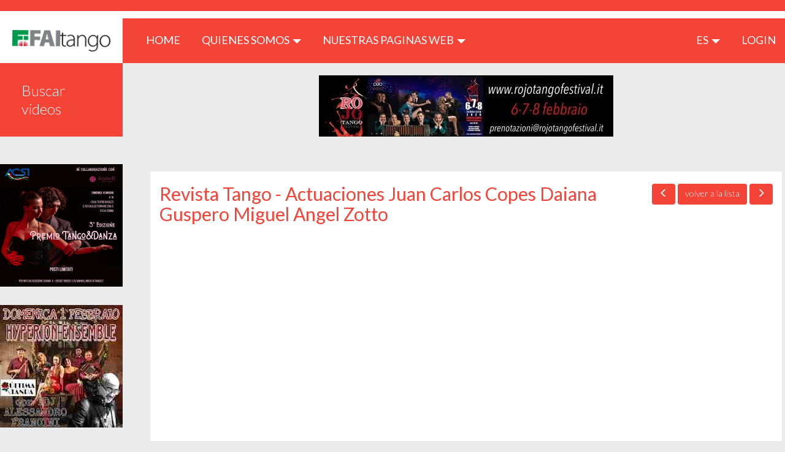

--- FILE ---
content_type: text/html; charset=UTF-8
request_url: https://tangomagazine.faitango.it/es/video/994?page=8
body_size: 4479
content:
<!DOCTYPE html>
<html lang="es">
    <head>
        <meta charset="utf-8">
        <meta http-equiv="X-UA-Compatible" content="IE=edge">
        <title>Home page | TangoMagazine</title>
        <meta name="viewport" content="width=device-width, initial-scale=1">
        <meta name="csrf-token" content="Kd6kgQOUrpURlpVK5QPYhNAwuLXPMs5xziXMnArE">
        <link rel="stylesheet" type="text/css" href="https://tangomagazine.faitango.it/bootstrap/css/bootstrap.min.css">
        <link rel="stylesheet" type="text/css" href="https://tangomagazine.faitango.it/font-awesome/css/font-awesome.min.css">
        <link rel="stylesheet" type="text/css" href="https://tangomagazine.faitango.it/css/marg-padd.min.css">
        <!--[if lt IE 9]>
            <script src="https://oss.maxcdn.com/html5shiv/3.7.3/html5shiv.min.js"></script>
            <script src="https://oss.maxcdn.com/respond/1.4.2/respond.min.js"></script>
        <![endif]-->
        <link rel="stylesheet" href="//cdn.materialdesignicons.com/2.1.19/css/materialdesignicons.min.css">
        <link rel="stylesheet" type="text/css" href="https://tangomagazine.faitango.it/css/override.css">
        <link rel="stylesheet" type="text/css" href="https://tangomagazine.faitango.it/css/jssocials.css">
        <link rel="stylesheet" type="text/css" href="https://tangomagazine.faitango.it/css/jssocials-theme-flat.css">
        <link rel="stylesheet" type="text/css" href="https://tangomagazine.faitango.it/css/bootstrap-datepicker.css">

        <link rel="stylesheet" type="text/css" href="https://tangomagazine.faitango.it/js/slick/slick.css">
        <link rel="stylesheet" type="text/css" href="https://tangomagazine.faitango.it/js/slick/slick-theme.css">
        <link href="https://cdnjs.cloudflare.com/ajax/libs/select2/4.0.10/css/select2.min.css" rel="stylesheet">

        <link rel="stylesheet" type="text/css" href="https://tangomagazine.faitango.it/css/global.css">
        <link rel="stylesheet" type="text/css" href="https://tangomagazine.faitango.it/css/colors/red.css">

        <meta property="og:title" content="Revista Tango - Actuaciones Juan Carlos Copes Daiana Guspero Miguel Angel Zotto" />
<meta property="og:type" content="article" />
<meta property="og:image" content="https://i.ytimg.com/vi/Tb4yBox8InQ/hqdefault.jpg" />
<meta property="og:description" content="Actuaciones en la Milonga `` Che Bailarin &#039;&#039; de Juan Carlos Copes Daiana Guspero Miguel Angel Zotto." />
<meta property="og:url" content="https://tangomagazine.faitango.it/es/video/994?page=8" />


    <!-- Global site tag (gtag.js) - Google Analytics -->
        <script async src=https://www.googletagmanager.com/gtag/js?id=UA-19658385-9></script>
        <script>
            window.dataLayer = window.dataLayer || [];
            function gtag(){dataLayer.push(arguments);}
            gtag('js', new Date());

            gtag('config', 'UA-19658385-9');
        </script>

    </head>
        <body>
            <header>
	<section class="nav-row">
		<div class="container-fluid">
			<div class="row">
				<div class="col-xs-12 no-padding">
					<nav class="navbar navbar-default">
						<div class="navbar-header">
							<div class="">
								<button type="button" class="btn btn-default navbar-toggle text-uppercase"
								        data-toggle="dropdown" aria-haspopup="true"
								        aria-expanded="false">
									es
								</button>
								<ul class="dropdown-menu dropdown-menu-right">
                                    <li>
            <a target="_self" href="/it/video/994?page=8">
                it
            </a>
        </li>
                        <li>
            <a target="_self" href="/en/video/994?page=8">
                en
            </a>
        </li>
                        <li>
            <a target="_self" href="/de/video/994?page=8">
                de
            </a>
        </li>
                        <li>
            <a target="_self" href="/fr/video/994?page=8">
                fr
            </a>
        </li>
        								</ul>
							</div>
							<a class="navbar-brand" href="/es/home" style="display: flex; align-items: center; justify-content: center; font-size: 2.5rem;"><img src="/img/logo.png"></a>
						</div>
						<div class="collapse navbar-collapse" id="bs-example-navbar-collapse-1">
							<ul class="nav navbar-nav hidden-xs">
								<li>
									<a href="/es/home">HOME <span class="sr-only">(current)</span></a>
								</li>
								<li class="dropdown">
									<a href="#" class="ì" data-toggle="dropdown" role="button"
									   aria-haspopup="true" aria-expanded="false">
										QUIENES SOMOS <span class="caret"></span>
									</a>
									<ul class="dropdown-menu">
                                                                                    <li>
                                                <a href="https://tangomagazine.faitango.it/es/cariche-sociali">
                                                    Sedes sociales
                                                </a>
                                            </li>
                                                                                    <li>
                                                <a href="https://tangomagazine.faitango.it/es/tangomagazine">
                                                    TangoMagazine
                                                </a>
                                            </li>
                                                                                    <li>
                                                <a href="https://tangomagazine.faitango.it/es/contatti">
                                                    Contacto
                                                </a>
                                            </li>
                                                                            </ul>
								</li>
								<li class="dropdown">
									<a href="#" class="dropdown-toggle text-uppercase" data-toggle="dropdown"
									   role="button"
									   aria-haspopup="true" aria-expanded="false">Nuestras paginas web <span
												class="caret"></span></a>
									<ul class="dropdown-menu">
                                        <li><a target="_blank" href="http://faitango.it">faitango.it</a></li>
                                        <li><a target="_blank" href="http://tangopodcast.net">tangopodcast.net</a></li>
                                        <li><a target="_blank" href="http://tangoygotan.faitango.it">tangoygotan.faitango.it</a></li>
                                        <li><a target="_blank" href="https://visitango.faitango.it">visitango.faitango.it</a></li>
                                        <li><a target="_blank" href="https://webradio.faitango.it">webradio.faitango.it</a></li>
                                        <li><a target="_blank" href="https://podcast.faitango.it">podcast.faitango.it</a></li>
                                    </ul>
								</li>
							</ul>
							<ul class="nav navbar-nav navbar-right">
								<li class="dropdown">
									<a href="#" class="dropdown-toggle" data-toggle="dropdown" role="button"
									   aria-haspopup="true" aria-expanded="false">
										es <span class="caret"></span>
									</a>
									<ul class="dropdown-menu" style="min-width: 50px;">
                                        <li>
            <a target="_self" href="/it/video/994?page=8">
                it
            </a>
        </li>
                        <li>
            <a target="_self" href="/en/video/994?page=8">
                en
            </a>
        </li>
                        <li>
            <a target="_self" href="/de/video/994?page=8">
                de
            </a>
        </li>
                        <li>
            <a target="_self" href="/fr/video/994?page=8">
                fr
            </a>
        </li>
        									</ul>
								</li>
																	<li>
                                        <a href="https://login.faitango.it/login?refer=https://tangomagazine.faitango.it">
                                            LOGIN
                                        </a>
									</li>
															</ul>
						</div>
					</nav>
				</div>
			</div>
		</div>
	</section>
    </header>

            <div class="container-fluid">
                <div class="row side-menu text-center no-padding">
                    <button type="button" class="collapsed side-menu" data-toggle="collapse" data-target="#side-menu"
                            aria-expanded="false">
                        MEN&Uacute; <span class="glyphicon glyphicon-menu-down" aria-hidden="true"></span>
                    </button>
                </div>
                <div class="row">
                    <div id="corpo">
                        <div id="sidebar">
    <div class="collapse navbar-collapse" id="side-menu">
        <ul class="nav navbar-nav navbar-side">
                            <li class="visible-sm visible-xs">
                    <a href="https://login.faitango.it/login?refer=https://tangomagazine.faitango.it">
                        LOGIN
                        <i class="fa fa-user"></i>
                    </a>
                </li>
                        <li><a href="/es/search">Buscar videos</a></li>
            <li class="dropdown visible-xs">
                <a href="#" class="dropdown-toggle" data-toggle="dropdown" role="button"
                   aria-haspopup="true" aria-expanded="false">Quienes somos <span class="caret"></span></a>
                <ul class="dropdown-menu">
                                            <li>
                            <a href="https://tangomagazine.faitango.it/es/cariche-sociali">
                                Sedes sociales
                            </a>
                        </li>
                                            <li>
                            <a href="https://tangomagazine.faitango.it/es/tangomagazine">
                                TangoMagazine
                            </a>
                        </li>
                                            <li>
                            <a href="https://tangomagazine.faitango.it/es/contatti">
                                Contacto
                            </a>
                        </li>
                                    </ul>
            </li>
            <li class="dropdown visible-xs">
                <a href="#" class="dropdown-toggle" data-toggle="dropdown" role="button"
                   aria-haspopup="true" aria-expanded="false">Nuestras paginas web <span class="caret"></span></a>
                <ul class="dropdown-menu">
					<li><a target="_blank" href="https://www.faitango.it/home.html">FaiTango</a></li>
                    <li><a target="_blank" href="http://tangoygotan.faitango.it">Tango y Gotan</a></li>
                    <li><a target="_blank" href="http://tangopodcast.net">Tangopodcast</a></li>
					<li><a target="_blank" href="https://visitango.faitango.it">Visitango</a></li>
                    <li><a target="_blank" href="https://webradio.faitango.it">Webradio</a></li>
                    <li><a target="_blank" href="https://podcast.faitango.it">Podcast</a></li>
                </ul>
            </li>
        </ul>
    </div>
</div>
                        <div id="main">
                            <div id="content">
                                    <div class="row">
	    <div class="col-xs-12 box-banner-rettangolari">
            <div id="bannerFaitango10">
                <script src="//banner.faitango.it/app/banner.js.php?area=10"></script>
            </div>
	    </div>

        <div class="clear: both;">&nbsp;</div>

                    <div class="page-content annuncio" id="box-annuncio">
                <div class="col-xs-12 col-md-4 col-md-push-8 col-lg-3 col-lg-push-9 nav-annunci">
                    					    <a class="btn btn-default btn-visitango" href="/es/video/993?page=8">
						    <span class="glyphicon glyphicon-menu-left"></span>
					    </a>
                    					<a class="btn btn-default btn-visitango" href="/es/search?page=8#video-994">
						<span class="visible-xs visible-sm glyphicon glyphicon-list"></span>
						<span class="hidden-xs hidden-sm">volver a la lista</span>
					</a>
                    					    <a class="btn btn-default btn-visitango" href="/es/video/995?page=8">
						    <span class="glyphicon glyphicon-menu-right"></span>
					    </a>
                                    </div>

                <div class="col-xs-12 col-md-8 col-md-pull-4 col-lg-9 col-lg-pull-3">
				    <h1>Revista Tango - Actuaciones Juan Carlos Copes Daiana Guspero Miguel Angel Zotto</h1>
                </div>

                <div class="clearfix"></div>

                <div class="embed-responsive embed-responsive-16by9" style="margin-top: 20px;">
                    <iframe class="embed-responsive-item" src="https://www.youtube.com/embed/Tb4yBox8InQ?rel=0"></iframe>
                </div>

                <div style="padding: 20px; font-size: 21px;">
                    <p>
                        <span style="font-style: italic;">29/04/2014</span><br>
                        Actuaciones en la Milonga `` Che Bailarin &#039;&#039; de Juan Carlos Copes Daiana Guspero Miguel Angel Zotto.
                    </p>
                </div>

                                    <div class="col-xs-12 page-content">
                        <h1>Videos relacionados</h1>
                        <div class="lista-annunci">
                            <div class="row" aria-hidden="false">
                                                                                                        <div class="col-md-4 box-griglia">
                                        <div class="col-xs-12">
                                            <a name="video-1356"></a>
                                            <a href="/es/video/1356?page=8" title="Tango Magazine-Padova Tango Festival"><img src="https://i.ytimg.com/vi/Sq6-bUBwo4E/hqdefault.jpg" class="img-responsive cursor" role="button" tabindex="0"></a>
                                        </div>
                                        <div class="col-xs-12 ">
                                            <h3 title="Tango Magazine-Padova Tango Festival">Tango Magazine-Padova ...</h3>
                                            <div class="info-annuncio" style="min-height: 95px;">
                                                <span style="font-style: italic;">27/07/2023</span><br>
                                                <span aria-hidden="false">Edizione n.23 di Padova Tango Festival....</span>
                                            </div>
                                            
                                            <div style="text-align: center;"><a href="/es/video/1356?page=8" class="btn btn-default btn-visitango">Ver video</a></div>
                                        </div>
                                        <div class="clearfix"></div>
                                    </div>
                                                                                                        <div class="col-md-4 box-griglia">
                                        <div class="col-xs-12">
                                            <a name="video-1357"></a>
                                            <a href="/es/video/1357?page=8" title="Tango Magazine-Cuarteto Pichuco a SaintVincentTango Festival"><img src="https://i.ytimg.com/vi/Kvghpsu9Jng/hqdefault.jpg" class="img-responsive cursor" role="button" tabindex="0"></a>
                                        </div>
                                        <div class="col-xs-12 ">
                                            <h3 title="Tango Magazine-Cuarteto Pichuco a SaintVincentTango Festival">Tango Magazine-Cuartet...</h3>
                                            <div class="info-annuncio" style="min-height: 95px;">
                                                <span style="font-style: italic;">26/06/2023</span><br>
                                                <span aria-hidden="false">Gino Zambelli al Bandoneon-Cuarteto Pichuco con Ruben Peloni....</span>
                                            </div>
                                            
                                            <div style="text-align: center;"><a href="/es/video/1357?page=8" class="btn btn-default btn-visitango">Ver video</a></div>
                                        </div>
                                        <div class="clearfix"></div>
                                    </div>
                                                                                                        <div class="col-md-4 box-griglia">
                                        <div class="col-xs-12">
                                            <a name="video-1358"></a>
                                            <a href="/es/video/1358?page=8" title="Tango Magazine-Vivi La Falce a SaintVincenTango Festival n.11"><img src="https://i.ytimg.com/vi/LbnJJ3zaDpw/hqdefault.jpg" class="img-responsive cursor" role="button" tabindex="0"></a>
                                        </div>
                                        <div class="col-xs-12 ">
                                            <h3 title="Tango Magazine-Vivi La Falce a SaintVincenTango Festival n.11">Tango Magazine-Vivi La...</h3>
                                            <div class="info-annuncio" style="min-height: 95px;">
                                                <span style="font-style: italic;">22/06/2023</span><br>
                                                <span aria-hidden="false">Un gradito ritorno a SaintVincenTango Festival, Vivi La Falce....</span>
                                            </div>
                                            
                                            <div style="text-align: center;"><a href="/es/video/1358?page=8" class="btn btn-default btn-visitango">Ver video</a></div>
                                        </div>
                                        <div class="clearfix"></div>
                                    </div>
                                                                                                        <div class="col-md-4 box-griglia">
                                        <div class="col-xs-12">
                                            <a name="video-1359"></a>
                                            <a href="/es/video/1359?page=8" title="Tango Magazine-A SaintVincenTango Festival n.11  il Cantante Argentino Carlos Habiague"><img src="https://i.ytimg.com/vi/ilFxH9AcqnQ/hqdefault.jpg" class="img-responsive cursor" role="button" tabindex="0"></a>
                                        </div>
                                        <div class="col-xs-12 ">
                                            <h3 title="Tango Magazine-A SaintVincenTango Festival n.11  il Cantante Argentino Carlos Habiague">Tango Magazine-A Saint...</h3>
                                            <div class="info-annuncio" style="min-height: 95px;">
                                                <span style="font-style: italic;">15/06/2023</span><br>
                                                <span aria-hidden="false">Carlos Habiague Canta il Tango....</span>
                                            </div>
                                            
                                            <div style="text-align: center;"><a href="/es/video/1359?page=8" class="btn btn-default btn-visitango">Ver video</a></div>
                                        </div>
                                        <div class="clearfix"></div>
                                    </div>
                                                                                                        <div class="col-md-4 box-griglia">
                                        <div class="col-xs-12">
                                            <a name="video-1353"></a>
                                            <a href="/es/video/1353?page=8" title="Tango Magazine-A SaintVincenTango n.11 Ruben Peloni"><img src="https://i.ytimg.com/vi/wEpp9Btc3kc/hqdefault.jpg" class="img-responsive cursor" role="button" tabindex="0"></a>
                                        </div>
                                        <div class="col-xs-12 ">
                                            <h3 title="Tango Magazine-A SaintVincenTango n.11 Ruben Peloni">Tango Magazine-A Saint...</h3>
                                            <div class="info-annuncio" style="min-height: 95px;">
                                                <span style="font-style: italic;">01/06/2023</span><br>
                                                <span aria-hidden="false">Una Chiaccherata con Ruben Peloni a SaintVincenTango n.11....</span>
                                            </div>
                                            
                                            <div style="text-align: center;"><a href="/es/video/1353?page=8" class="btn btn-default btn-visitango">Ver video</a></div>
                                        </div>
                                        <div class="clearfix"></div>
                                    </div>
                                                                                                        <div class="col-md-4 box-griglia">
                                        <div class="col-xs-12">
                                            <a name="video-1354"></a>
                                            <a href="/es/video/1354?page=8" title="Cuarteto Pichuco a SaintVincenTangoFestival n.11"><img src="https://i.ytimg.com/vi/2bnJ1UIrQS0/hqdefault.jpg" class="img-responsive cursor" role="button" tabindex="0"></a>
                                        </div>
                                        <div class="col-xs-12 ">
                                            <h3 title="Cuarteto Pichuco a SaintVincenTangoFestival n.11">Cuarteto Pichuco a Sai...</h3>
                                            <div class="info-annuncio" style="min-height: 95px;">
                                                <span style="font-style: italic;">29/05/2023</span><br>
                                                <span aria-hidden="false">Orchestra Cuarteto Pichuco,con Ruben Peloni,a SaintVincenTangofestival n.11....</span>
                                            </div>
                                            
                                            <div style="text-align: center;"><a href="/es/video/1354?page=8" class="btn btn-default btn-visitango">Ver video</a></div>
                                        </div>
                                        <div class="clearfix"></div>
                                    </div>
                                                            </div>
                        </div>
                    </div>
                
                                    <div class="col-xs-12 page-content">
                        <h1>Te puede interesar</h1>
                        <div class="lista-annunci">
                            <div class="row" aria-hidden="false">
                                                                                                        <div class="col-md-4 box-griglia">
                                        <div class="col-xs-12">
                                            <a name="video-1338"></a>
                                            <a href="/es/video/1338?page=8" title="Tango Magazine-Tango Moviola"><img src="https://i.ytimg.com/vi/YJfCFtfPNxA/hqdefault.jpg" class="img-responsive cursor" role="button" tabindex="0"></a>
                                        </div>
                                        <div class="col-xs-12 ">
                                            <h3 title="Tango Magazine-Tango Moviola">Tango Magazine-Tango M...</h3>
                                            <div class="info-annuncio" style="min-height: 95px;">
                                                <span style="font-style: italic;">12/10/2013</span><br>
                                                <span aria-hidden="false">Tango Magazine ha voluto un pò giocare e vi offre un Tango diverso.Un Tango alla Moviola!...</span>
                                            </div>
                                            
                                            <div style="text-align: center;"><a href="/es/video/1338?page=8" class="btn btn-default btn-visitango">Ver video</a></div>
                                        </div>
                                        <div class="clearfix"></div>
                                    </div>
                                                                                                        <div class="col-md-4 box-griglia">
                                        <div class="col-xs-12">
                                            <a name="video-911"></a>
                                            <a href="/es/video/911?page=8" title="Revista Tango - Festival Mitango 2"><img src="https://i.ytimg.com/vi/I9W2_62fcVo/hqdefault.jpg" class="img-responsive cursor" role="button" tabindex="0"></a>
                                        </div>
                                        <div class="col-xs-12 ">
                                            <h3 title="Revista Tango - Festival Mitango 2">Revista Tango - Festiv...</h3>
                                            <div class="info-annuncio" style="min-height: 95px;">
                                                <span style="font-style: italic;">14/10/2014</span><br>
                                                <span aria-hidden="false">La Revista Tango aún habla del Festival MiTango....</span>
                                            </div>
                                            
                                            <div style="text-align: center;"><a href="/es/video/911?page=8" class="btn btn-default btn-visitango">Ver video</a></div>
                                        </div>
                                        <div class="clearfix"></div>
                                    </div>
                                                                                                        <div class="col-md-4 box-griglia">
                                        <div class="col-xs-12">
                                            <a name="video-1249"></a>
                                            <a href="/es/video/1249?page=8" title="Revista Tango-Federica Fracassi"><img src="https://i.ytimg.com/vi/te7wWCmcKi8/hqdefault.jpg" class="img-responsive cursor" role="button" tabindex="0"></a>
                                        </div>
                                        <div class="col-xs-12 ">
                                            <h3 title="Revista Tango-Federica Fracassi">Revista Tango-Federica...</h3>
                                            <div class="info-annuncio" style="min-height: 95px;">
                                                <span style="font-style: italic;">11/10/2020</span><br>
                                                <span aria-hidden="false">Repasemos la entrevista a la actriz Federica Fracassi, con &quot;Piazzolla ... ¿o no?&quot;...</span>
                                            </div>
                                            
                                            <div style="text-align: center;"><a href="/es/video/1249?page=8" class="btn btn-default btn-visitango">Ver video</a></div>
                                        </div>
                                        <div class="clearfix"></div>
                                    </div>
                                                                                                        <div class="col-md-4 box-griglia">
                                        <div class="col-xs-12">
                                            <a name="video-1327"></a>
                                            <a href="/es/video/1327?page=8" title="Rodrigo &quot;Joe Corbata y Lucila Cionci s SaintVincenTango 10"><img src="https://i.ytimg.com/vi/7uvcrqA5B6c/hqdefault.jpg" class="img-responsive cursor" role="button" tabindex="0"></a>
                                        </div>
                                        <div class="col-xs-12 ">
                                            <h3 title="Rodrigo &quot;Joe Corbata y Lucila Cionci s SaintVincenTango 10">Rodrigo &quot;Joe Corbata y...</h3>
                                            <div class="info-annuncio" style="min-height: 95px;">
                                                <span style="font-style: italic;">17/06/2022</span><br>
                                                <span aria-hidden="false">Esibizione di Rodrigo &quot;Joe&quot; Corbata y Lucila Cionci &quot;La Mulateada&quot; (Alberto Podestà &amp; Las Bordonas)...</span>
                                            </div>
                                            
                                            <div style="text-align: center;"><a href="/es/video/1327?page=8" class="btn btn-default btn-visitango">Ver video</a></div>
                                        </div>
                                        <div class="clearfix"></div>
                                    </div>
                                                                                                        <div class="col-md-4 box-griglia">
                                        <div class="col-xs-12">
                                            <a name="video-999"></a>
                                            <a href="/es/video/999?page=8" title="Revista Tango-Continúa el encuentro con Juan Carlos Copes"><img src="https://i.ytimg.com/vi/a7P0sT-YwNo/hqdefault.jpg" class="img-responsive cursor" role="button" tabindex="0"></a>
                                        </div>
                                        <div class="col-xs-12 ">
                                            <h3 title="Revista Tango-Continúa el encuentro con Juan Carlos Copes">Revista Tango-Continú...</h3>
                                            <div class="info-annuncio" style="min-height: 95px;">
                                                <span style="font-style: italic;">16/04/2014</span><br>
                                                <span aria-hidden="false">Continúa el encuentro con Juan Carlos Copes, con la continuación de la entrevista realizada en la ...</span>
                                            </div>
                                            
                                            <div style="text-align: center;"><a href="/es/video/999?page=8" class="btn btn-default btn-visitango">Ver video</a></div>
                                        </div>
                                        <div class="clearfix"></div>
                                    </div>
                                                                                                        <div class="col-md-4 box-griglia">
                                        <div class="col-xs-12">
                                            <a name="video-592"></a>
                                            <a href="/es/video/592?page=8" title="Tango Magazine - Conozcamos a Gustavo Naveira y Giselle Anne en Spazio A"><img src="https://i.ytimg.com/vi/7lWweDPoUIY/hqdefault.jpg" class="img-responsive cursor" role="button" tabindex="0"></a>
                                        </div>
                                        <div class="col-xs-12 ">
                                            <h3 title="Tango Magazine - Conozcamos a Gustavo Naveira y Giselle Anne en Spazio A">Tango Magazine - Conoz...</h3>
                                            <div class="info-annuncio" style="min-height: 95px;">
                                                <span style="font-style: italic;">22/08/2019</span><br>
                                                <span aria-hidden="false">Nos encontramos con Gustavo Naveira y Giselle Anne en Spazio A....</span>
                                            </div>
                                            
                                            <div style="text-align: center;"><a href="/es/video/592?page=8" class="btn btn-default btn-visitango">Ver video</a></div>
                                        </div>
                                        <div class="clearfix"></div>
                                    </div>
                                                            </div>
                        </div>
                    </div>
                
            </div>
            </div>
                            </div>
                        </div>

                        <div class="box-banner-quadrati">
                            <div class="col-xs-12 col-sm-12">
                                <div class="row">
                                    <div class="col-xs-12">
                                        <div id="bannerFaitango9">
                                            <script src="//banner.faitango.it/app/banner.js.php?area=9"></script>
                                        </div>
                                    </div>
                                </div>
                            </div>
                        </div>
                    </div>
                </div>
            </div>

            <footer>
    <div class="container-fluid">
        <div class="row">
            <div class="col-md-12">
                <div class="pull-left"> © Faitango
                    2019 - 2026                    - Sede legal: FAItango ASD - Viale Giotto, 96 - 52100 Arezzo (AR)
                    - P.Iva: 02905800047
                </div>
                <div class="pull-right">
                    Realizacion: <a href="#">Corvo Informatica</a>
                </div>
            </div>
        </div>
    </div>
</footer>

            <script src="https://ajax.googleapis.com/ajax/libs/jquery/2.2.4/jquery.min.js"></script>
            <script src="https://tangomagazine.faitango.it/bootstrap/js/bootstrap.min.js"></script>
            <script src="https://tangomagazine.faitango.it/js/bootstrap-confirmation/bootstrap-confirmation.min.js"></script>
            <script src="https://tangomagazine.faitango.it/js/bootstrap-datepicker/bootstrap-datepicker.js"></script>
            <script src="https://tangomagazine.faitango.it/js/bootstrap-datepicker/bootstrap-datepicker.es.min.js"></script>

            <script src="https://tangomagazine.faitango.it/js/jssocials.js"></script>
            <script src="https://tangomagazine.faitango.it/js/moment.js"></script>

            <script src="https://tangomagazine.faitango.it/js/slick/slick.min.js"></script>
            <script src="https://cdnjs.cloudflare.com/ajax/libs/select2/4.0.10/js/select2.min.js"></script>

            <script src="https://tangomagazine.faitango.it/js/custom.js"></script>
            <script>
             $(document).ready(function(){
                                  document.getElementsByTagName('body')[0].appendChild(script);
                 if ($('#box-cerca #tags') && $('#box-cerca #tags').html())
                 {
                     $('#box-cerca #tags').select2({
                         width: '100%',
                         placeholder: 'Selecciona una etiqueta',
                     });
                 }

                 if ($('#box-cerca #data_dal, #box-cerca #data_al') && $('#box-cerca #data_dal, #box-cerca #data_al').html())
                 {
                     $('#box-cerca #data_dal, #box-cerca #data_al').datepicker({
                         format: 'dd/mm/yyyy',
                         language: 'es',
                         weekStart: 1,
                     });

                 }
             });
            </script>
    </body>
</html>
